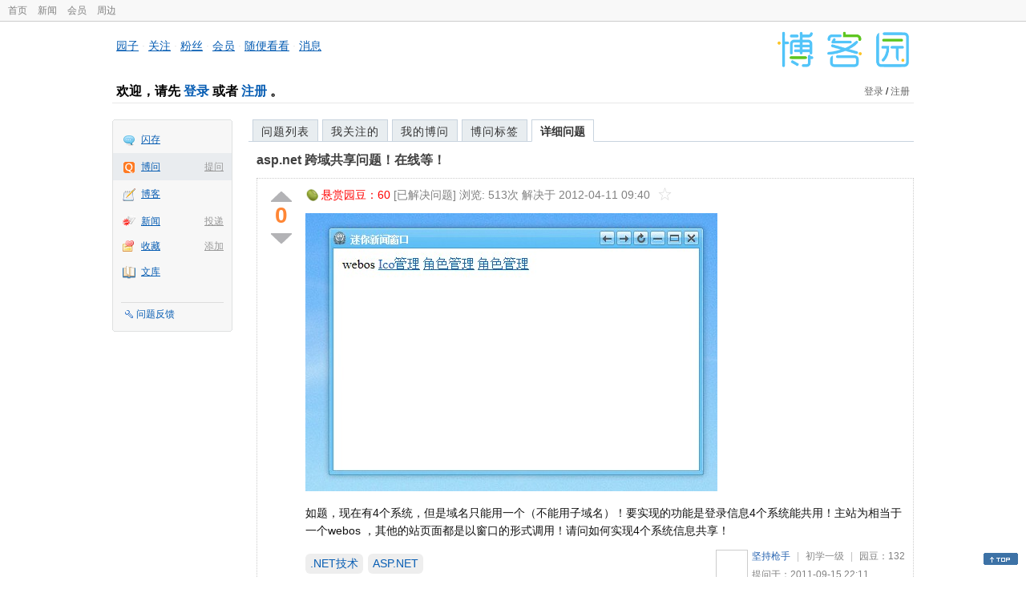

--- FILE ---
content_type: text/html; charset=utf-8
request_url: https://q.cnblogs.com/q/28268
body_size: 6645
content:
<!DOCTYPE html>
<html lang="zh-cn">
<head>
    <meta charset="utf-8" />
    <meta name="viewport" content="width=device-width, initial-scale=1" />
    <title>asp.net 跨域共享问题！在线等！_已解决_博问_博客园</title>
    <meta name="keywords" content=".NET技术,ASP.NETasp.net 跨域共享问题！在线等！" />
    <meta name="description" content="如题，现在有4个系统，但是域名只能用一个（不能用子域名）！要实现的功能是登录信息4个系统能共用！主站为相当于一个webos ，其他的站页面都是以窗口的形式调用！请问如何实现4个系统信息共享！" />
    <meta name="renderer" content="webkit">
    <meta name="force-rendering" content="webkit">
        <link rel="canonical" href="https://q.cnblogs.com/q/28268" />
    <link rel="icon" href="https://assets.cnblogs.com/favicon_v3_2.ico" type="image/x-icon" />
    <link href="/bundles/css/common.min.css?v=vOeKAn0T0RPjj2azbHE-wzz-be9rPZGpoR2Xogs_Qlw" rel="stylesheet" />
    
    <link rel="stylesheet" href="//assets.cnblogs.com/highlight/11.4.0/styles/default.min.css" />
    <link href="/bundles/css/detail.min.css?v=EOllelaJQbTTYbga6YrD1ne2i92vgXkA-HGFvo5VPGg" rel="stylesheet" />
    <link href="/bundles/css/zoom.min.css?v=8MvFH_My14imBEMY4CHnFvR2EPGNuLH4eHcxkJHH8bs" rel="stylesheet" />
    

    <script src="//assets.cnblogs.com/script/jquery.js" type="text/javascript"></script>
    <script src="//assets.cnblogs.com/script/json2.js" type="text/javascript"></script>
    <script src="//assets.cnblogs.com/script/paste-upload-image.js"></script>
    <script src="//q-cdn.cnblogs.com/bundles/js/common.min.js" type="text/javascript"></script>
    <script src="//q-cdn.cnblogs.com/bundles/js/external.min.js" type="text/javascript"></script>
    <script src="//q-cdn.cnblogs.com/Component/layer/layer.js" type="text/javascript"></script>
    
    <script src="//assets.cnblogs.com/highlight/11.4.0/highlight.min.js"></script>
    <script src="//q-cdn.cnblogs.com/bundles/js/detail.min.js" type="text/javascript"></script>
    <script src="//q-cdn.cnblogs.com/bundles/js/zoom.min.js" type="text/javascript"></script>
    <script type="text/javascript">
        var qid=28268,isLogined= false,qes_award=60;
        var isself=false;
        var acount=4;
        var dealflag=1;
        var ansid=0,acid=0,commid=0,optype=0;
        var aids="58415,58416,58420,58422";
        var flags = "1";
    </script>

</head>
<body>
    <div id="hd_top" class="clearfix">
        <div id="hd_top_w">
            <a href="//www.cnblogs.com">首页</a>
            <a href="//news.cnblogs.com/">新闻</a>
            <a href="https://cnblogs.vip/">会员</a>
            <a href="https://cnblogs.vip/store">周边</a>
        </div>
    </div>
    <div id="wrapper">
        <div id="header">
            <div id="logo">
                <a href="//www.cnblogs.com"><img src="//assets.cnblogs.com/images/logo/logo20170227.png" alt="logo" style="width:165px;height:55px;" /></a>
            </div>
            <div id="nav_block">
                <a href="//home.cnblogs.com/">园子</a> · <a href="//home.cnblogs.com/followees/">关注</a> · <a href="//home.cnblogs.com/followers/">粉丝</a> ·
                <a href="//home.cnblogs.com/vip">会员</a> · <a href="//home.cnblogs.com/feed/all/">随便看看</a> · <a href="//msg.cnblogs.com/" target="_blank">消息<span id="msg_count"></span></a>
            </div>
            <div class="clear"></div>
            <div id="header_user">
                <div class="topbar-left-logo">
                    <a href="//www.cnblogs.com"><img class="logo" src="/Images/newsite/cnblogs.svg" alt="博客园"></a>
                </div>
                
<h1 id="header_user_left">
        欢迎，请先 <a href="javascript:void(0);" onclick="return login();">登录</a> 或者 <a href="javascript:void(0);" onclick="return register();">注册</a> 。
</h1>
<div id="header_user_right">
        <a href="javascript:void(0);" onclick="return login();">登录</a> / <a href="javascript:void(0);" onclick="return register();">注册</a>
</div>


            </div>
            <div class="clear"></div>
        </div>
        <div id="container">

            <div id="app_bar">
    <p class="app_r_3"></p><p class="app_r_2"></p><p class="app_r_1"></p>
    <div id="app_list_wrapper">
        <ul class="app_list">
                <li class="">
                    <img src="//assets.cnblogs.com/images/ico_ing.gif" alt="" /><a href="https://ing.cnblogs.com/" id="app_ing">闪存</a>
                </li>
                <li class="current">
                            <em><a href="/q/new">提问</a></em>
                    <img src="//assets.cnblogs.com/images/ico_question.gif" alt="" /><a href="/" id="app_List">博问</a>
                </li>
                <li class="">
                    <img src="//assets.cnblogs.com/images/ico_blog.gif" alt="" /><a href="https://home.cnblogs.com/blog/" id="app_blog">博客</a>
                </li>
                <li class="">
                            <em><a href="https://news.cnblogs.com/n/publish">投递</a></em>
                    <img src="//assets.cnblogs.com/images/ico_news.gif" alt="" /><a href="https://home.cnblogs.com/news/" id="app_news">新闻</a>
                </li>
                <li class="">
                            <em><a href="#">添加</a></em>
                    <img src="//assets.cnblogs.com/images/ico_bookmark.gif" alt="" /><a href="https://wz.cnblogs.com/" id="app_wz">收藏</a>
                </li>
                <li class="">
                    <img src="//assets.cnblogs.com/images/ico_kb.gif" alt="" /><a href="https://home.cnblogs.com/kb/" id="app_kb">文库</a>
                </li>
        </ul>
        <div class="app_setting">
            <a href="https://group.cnblogs.com/forum/public/" class="flag_edit" target="_blank">问题反馈</a>
        </div>
    </div>
    <p class="app_r_1"></p><p class="app_r_2"></p><p class="app_r_3"></p>
</div>


            <div id="container_content">

                <div class="main_nav">
                    <ul class="topic_nav_block">
                        <li><a href="/">问题列表</a> </li>
                        <li><a href="/list/MyStarQuestion">我关注的</a> </li>
                        <li><a href="/list/myquestion">我的博问</a> </li>
                        <li><a href="/tag/list">博问标签</a> </li>
                        <li style="display:none;" id="lasttopnav_li"><a href="javascript:void(0);" id="lasttopnav"></a></li>
                    </ul>
                    <div class="clear">
                    </div>
                </div>

                <div id="main">
                    <h1 class="qitem_title" id="q_title"><a href="/q/28268">asp.net 跨域共享问题！在线等！</a></h1>


<div class="qitem_question qclear">
    <div class="q_digg_bury">
        <span id="q_digg" onclick="q_digg(28268)" class="q_diggit" title="推荐（再次点击取消）">
        </span>
        <span id="q_diggbury_count" class="q_diggbury_count">0</span>
        <span id="q_bury" onclick="q_bury(28268)" class="q_buryit" title="反对（再次点击取消）">
        </span>
    </div>
    <div class="qitem_item">
        <div class="qitem_publisher">
                <img alt="" src="//assets.cnblogs.com/images/icons/yuandou20170322.png" class="big-coin-icon" />
                <span class="red">悬赏园豆：<span id="question_award">60</span></span>
                <span>[已解决问题] </span>
            <span id="question_view_count"></span>
                    <span>解决于 2012-04-11 09:40 </span>
                <img src="/Images/newsite/question_star_grey.png" alt="" class="question-star" href="javascript:void(0);" onclick="StarQuestion(28268, this)" />
        </div>
        <div id="qes_content" class="q_content">
            <p><img src="https://pic002.cnblogs.com/images/2011/114289/2011091522215814.jpg" alt="" /></p>
<p>如题，现在有4个系统，但是域名只能用一个（不能用子域名）！要实现的功能是登录信息4个系统能共用！主站为相当于一个webos ，其他的站页面都是以窗口的形式调用！请问如何实现4个系统信息共享！</p>

        </div>
        <div class="qclear">
            <div id="d_tag" class="lf">
                        <a class="detail_tag" href="/tag/.net%E6%8A%80%E6%9C%AF/unsolved">.NET技术</a>
                        <a class="detail_tag" href="/tag/asp.net/unsolved">ASP.NET</a>
            </div>
            <div class="question_author">
                <a href="/u/taomei">
                    <img class="q_avatar" src="//pic.cnblogs.com/face/114289/20180204115405.png" alt="坚持枪手的主页" />
                </a>
                <a href="/u/taomei" class="bluelink">坚持枪手</a>
                <span class="v-split">|</span>
                <a class="graylink" href="/q/faq#qt">初学一级</a>
                <span class="v-split">|</span>
                园豆：<span id="question_user_allscore">132</span><br />
                提问于：2011-09-15 22:11
            </div>
        </div>
        <div class="q_close">
        </div>
        <span id="qCommentSpan"></span>
        <div class="question-comment-editor" style="display:none;" id="qCommentEditor">
            <div>
                <textarea id="qCommentTextarea" class="question-comment-textarea" cols="68" rows="3"
                          placeholder="使用评论向提问者提出修改建议或者询问更多信息,请不要在评论中回答问题。"></textarea>
                <input type="button" class="question-comment-button" id="qCommentPostBtn" onclick="PostQuestionComment(28268)" value="添加评论" />
                <span class="question-comment-tip-hide" id="qComment_tip_hide" href="javascript:void(0);"
                      onclick="ShowQCommentTip()">显示帮助</span>
            </div>
            <div class="question-comment-tip" id="question_comment_tip">
                使用"Ctrl+Enter"可进行快捷提交，评论支持部分 Markdown 语法：[link](http://example.com) _italic_ **bold** `code`。
            </div>
        </div>
    </div>
</div>


<div id="middle-div" class="greendiv qclear">
    <span class="adop">
            <a id="middle-div-up" href="http://q.cnblogs.com/q/28267/" title="上一条博问">&lt;</a>
            <a id="middle-div-down" href="http://q.cnblogs.com/q/28269/" title="下一条博问">&gt;</a>
    </span>
    <span id="middle-div-content"></span>
    <div class="qitme_opt">
        <span id="span_report">
            <a href="javascript:void(0);" class="graylink" onclick="ShareToOther()">分享</a>
            <span id="qitme_opt_tips"></span>
        </span>
        <div class="share-div" id="share_div" style="display: none">
            分享您的问题
            <img src="/Images/newsite/icon_delete.svg" alt="" style="float: right; width: 12px; height:12px;" onclick="HideShareDiv()" />
            <div class="question-link-div">
                <input id="question_link" type="text" />
                <img id="clip_img" onlick="ClipToBoard()" src="/Images/clippy.svg" alt="" title="点击复制到剪贴板" data-clipboard-action="copy" data-clipboard-target="#question_link" style="width: 20px; float: right; margin-top: 5px;" />
            </div>
            <div class="share-component" data-disabled="google,twitter,facebook,diandian,linkedin" data-description="Share.js - 一键分享到微博，QQ空间，腾讯微博，人人，豆瓣"></div>
        </div>
        <script>
            var clipboard = new Clipboard('#clip_img');
            clipboard.on('success', function (e) {
                layer.msg("已复制到剪贴板！");
            });
            clipboard.on('error', function (e) {
                console.log(e);
            });
        </script>
    </div>
</div>


<div id="panelBestAnswer" class="qitem_best_answer qclear">
    <div id="title_red">
        最佳答案
    </div>
    <div id="span_58415" class="qitem_best_answer_inner qclear">
        <div class="q_digg_bury" id="span_best_answer">
            <span class="q_diggit" title="推荐（再次点击取消）" onclick="answerdigg(58415)"></span>
            <span id="answer_diggbury_58415" class="q_diggbury_count">0</span>
            <span class="q_buryit" title="反对（再次点击取消）" onclick="answerbury(58415)"></span>
        </div>
        <div class="qitem_item qclear">
            <div id="a_58415" class="q_content">
<p>参考文章：<a href="http://kb.cnblogs.com/page/78947/" target="_blank">跨域SSO的实现之一：架构设计</a></p>            </div>

            <div id="answer_option_58415">
                <div class="qclear">
                        <div class="lf green">
                            收获园豆：<span class="red">40</span>
                        </div>
                    <div class="answer_author">
                        <a href="/u/dudu" class="bluelink">dudu</a>
                        <span class="v-split">|</span>
                        <a class="graylink" href="/q/faq#qt">高人七级</a>
                        <span class="v-split">|</span>园豆：23910
                        <span class="v-split">|</span>
                        2011-09-15 22:38
                    </div>
                </div>
            </div>
            <div class="q_answercomm" id="q_answercomm_58415">
            </div>
<div class="commentEditorMD" id="commentMDEditor" style="display: none">
    <div class="markdown-editor-wrapper">
        <ul class="markdownTab">
            <li class="write"><a class="tablinks active" onclick="switchTab(event, 'commentMarkdown', 'answerComment')">编辑文本</a></li>
            <li class="preview"><a class="tablinks" onclick="switchTab(event, 'commentPreview', 'answerComment')">预览</a></li>
        </ul>
        <div id="commentMarkdown" class="answerComment tabcontent" style="display: block;">
            <textarea name="txtComment" id="txtCommentMarkdown" style="display: block;" contenteditable></textarea>
            <div class="toolbar-bottom">
                <a class="attachment" onclick="markdown_image_upload('txtCommentMarkdown'); return false;"></a>
                <span onclick="markdown_image_upload('txtCommentMarkdown'); return false;">上传图片</span>
            </div>
        </div>
        <div id="commentPreview" class="answerComment tabcontent">
            <div name="txtComment" id="txtCommentPreview" class="q_content markdown-preview"></div>
        </div>
    </div>
    <br />
    <input type="button" id="btnAddComment" name="btnAddComment" value="提交评论" />
    <input type="button" id="btnCancleComment" style="margin-top:10px;margin-left:20px;" name="btnAnswerCommentCancle" value="取&nbsp;消" />
    <span style="color:gray">&nbsp; Ctrl+Enter键快速提交</span><span id="answer_id"></span>
    <script>
        var $md_comment_content = $("#txtCommentMarkdown");
        $md_comment_content.pasteUploadImage('www.cnblogs.com');
    </script>
</div>
            <div id="link_answercomment_58415_tinymce" class="anscomment"></div>
        </div>
    </div>
</div>

<!--问题的答案列表开始-->
<div id="panelAnswerList" class="qitem_all_answer qclear">
        <div class="title_green">
                其他回答(3)
        </div>
        <div class="qitem_all_answer_inner qclear">
                <div id="span_58416" class="q_answeritem qclear">
                    <div class="q_digg_bury">
                        <span onclick="answerdigg(58416)" class="q_diggit" title="推荐（再次点击取消）"></span>
                        <span id="answer_diggbury_58416" class="q_diggbury_count">0</span>
                        <span onclick="answerbury(58416)" class="q_buryit" title="反对（再次点击取消）"></span>
                    </div>
                    <div class="qitem_item qclear">
                        <div id="a_58416" class="q_content">
<p>园子里的相关文章都看遍了！现在的问题是 用户只能访问主站，其他3个系统的页面只能通过主站的框架来调用！之前试过用网站下面建立虚拟目录的方法，没有成功！想通过独立网站的形式来跨域共享！主站用域名，其他的系统用ip地址。但是分站还是无法共享到主站的登录信息！</p>                        </div>

                        <div id="answer_option_58416">
                            
<div class="q_answeroption">
    <div class="lf">
    </div>
    <div class="answer_author">
        <a href="/u/taomei" class="bluelink">坚持枪手</a>
        <span class="v-split">|</span>
        园豆：132
        <a class="graylink" href="/q/faq#qt">(初学一级)</a>
        <span class="v-split">|</span>
        2011-09-15 22:46

    </div>
</div>

                        </div>

                        <div class="q_answercomm qclear" id="q_answercomm_58416">

<div id="c_226973" class="q_answercommlist">
    <div class="q_comment_body q_content">
<p>可以考虑通过js传递共享信息。</p>    </div>
    <div class="answer_author">
        <a href="javascript:void(0);" id="digg_226973" onclick="DiggComment(226973,'digg')" class="comm-digg bluelink">支持(<span>0</span>)</a>
        <a href="javascript:void(0);" id="bury_226973" onclick="DiggComment(226973,'bury')" class="comm-bury bluelink">反对(<span>0</span>)</a>
        <span class="comment-vote-tips" id="comment_vote_tips_226973"></span>
        <a class="bluelink" href="/u/dudu" id="q_a_comment_author_226973">dudu</a>
        <span class="v-split">|</span>
        园豆：23910
        <a class="graylink" href="/q/faq#qt">(高人七级)</a>
        <span class="v-split">|</span>
        2011-09-15 23:05
    </div>
</div>






<div id="c_226974" class="q_answercommlist">
    <div class="q_comment_body q_content">
<p>@dudu:刚刚想到，用ajax 传递信息来通知！</p>    </div>
    <div class="answer_author">
        <a href="javascript:void(0);" id="digg_226974" onclick="DiggComment(226974,'digg')" class="comm-digg bluelink">支持(<span>0</span>)</a>
        <a href="javascript:void(0);" id="bury_226974" onclick="DiggComment(226974,'bury')" class="comm-bury bluelink">反对(<span>0</span>)</a>
        <span class="comment-vote-tips" id="comment_vote_tips_226974"></span>
        <a class="bluelink" href="/u/taomei" id="q_a_comment_author_226974">坚持枪手</a>
        <span class="v-split">|</span>
        园豆：132
        <a class="graylink" href="/q/faq#qt">(初学一级)</a>
        <span class="v-split">|</span>
        2011-09-15 23:06
    </div>
</div>





                        </div>
<div class="commentEditorMD" id="commentMDEditor" style="display: none">
    <div class="markdown-editor-wrapper">
        <ul class="markdownTab">
            <li class="write"><a class="tablinks active" onclick="switchTab(event, 'commentMarkdown', 'answerComment')">编辑文本</a></li>
            <li class="preview"><a class="tablinks" onclick="switchTab(event, 'commentPreview', 'answerComment')">预览</a></li>
        </ul>
        <div id="commentMarkdown" class="answerComment tabcontent" style="display: block;">
            <textarea name="txtComment" id="txtCommentMarkdown" style="display: block;" contenteditable></textarea>
            <div class="toolbar-bottom">
                <a class="attachment" onclick="markdown_image_upload('txtCommentMarkdown'); return false;"></a>
                <span onclick="markdown_image_upload('txtCommentMarkdown'); return false;">上传图片</span>
            </div>
        </div>
        <div id="commentPreview" class="answerComment tabcontent">
            <div name="txtComment" id="txtCommentPreview" class="q_content markdown-preview"></div>
        </div>
    </div>
    <br />
    <input type="button" id="btnAddComment" name="btnAddComment" value="提交评论" />
    <input type="button" id="btnCancleComment" style="margin-top:10px;margin-left:20px;" name="btnAnswerCommentCancle" value="取&nbsp;消" />
    <span style="color:gray">&nbsp; Ctrl+Enter键快速提交</span><span id="answer_id"></span>
    <script>
        var $md_comment_content = $("#txtCommentMarkdown");
        $md_comment_content.pasteUploadImage('www.cnblogs.com');
    </script>
</div>
                        <div id="link_answercomment_58416_tinymce" class="anscomment"></div>
                    </div>
                </div>
                <div id="span_58420" class="q_answeritem qclear">
                    <div class="q_digg_bury">
                        <span onclick="answerdigg(58420)" class="q_diggit" title="推荐（再次点击取消）"></span>
                        <span id="answer_diggbury_58420" class="q_diggbury_count">0</span>
                        <span onclick="answerbury(58420)" class="q_buryit" title="反对（再次点击取消）"></span>
                    </div>
                    <div class="qitem_item qclear">
                        <div id="a_58420" class="q_content">
<p>你这种要做跨域cookie读写，看看这个<a href="http://www.dup2.org/node/384">http://www.dup2.org/node/384</a></p>                        </div>

                        <div id="answer_option_58420">
                            
<div class="q_answeroption">
    <div class="lf">
            <div class="green">
                收获园豆：<span class="red">10</span>
            </div>
    </div>
    <div class="answer_author">
        <a href="/u/tonyqus" class="bluelink">找事的狐狸</a>
        <span class="v-split">|</span>
        园豆：474
        <a class="graylink" href="/q/faq#qt">(菜鸟二级)</a>
        <span class="v-split">|</span>
        2011-09-16 07:32

    </div>
</div>

                        </div>

                        <div class="q_answercomm qclear" id="q_answercomm_58420">
                        </div>
<div class="commentEditorMD" id="commentMDEditor" style="display: none">
    <div class="markdown-editor-wrapper">
        <ul class="markdownTab">
            <li class="write"><a class="tablinks active" onclick="switchTab(event, 'commentMarkdown', 'answerComment')">编辑文本</a></li>
            <li class="preview"><a class="tablinks" onclick="switchTab(event, 'commentPreview', 'answerComment')">预览</a></li>
        </ul>
        <div id="commentMarkdown" class="answerComment tabcontent" style="display: block;">
            <textarea name="txtComment" id="txtCommentMarkdown" style="display: block;" contenteditable></textarea>
            <div class="toolbar-bottom">
                <a class="attachment" onclick="markdown_image_upload('txtCommentMarkdown'); return false;"></a>
                <span onclick="markdown_image_upload('txtCommentMarkdown'); return false;">上传图片</span>
            </div>
        </div>
        <div id="commentPreview" class="answerComment tabcontent">
            <div name="txtComment" id="txtCommentPreview" class="q_content markdown-preview"></div>
        </div>
    </div>
    <br />
    <input type="button" id="btnAddComment" name="btnAddComment" value="提交评论" />
    <input type="button" id="btnCancleComment" style="margin-top:10px;margin-left:20px;" name="btnAnswerCommentCancle" value="取&nbsp;消" />
    <span style="color:gray">&nbsp; Ctrl+Enter键快速提交</span><span id="answer_id"></span>
    <script>
        var $md_comment_content = $("#txtCommentMarkdown");
        $md_comment_content.pasteUploadImage('www.cnblogs.com');
    </script>
</div>
                        <div id="link_answercomment_58420_tinymce" class="anscomment"></div>
                    </div>
                </div>
                <div id="span_58422" class="q_answeritem qclear">
                    <div class="q_digg_bury">
                        <span onclick="answerdigg(58422)" class="q_diggit" title="推荐（再次点击取消）"></span>
                        <span id="answer_diggbury_58422" class="q_diggbury_count">0</span>
                        <span onclick="answerbury(58422)" class="q_buryit" title="反对（再次点击取消）"></span>
                    </div>
                    <div class="qitem_item qclear">
                        <div id="a_58422" class="q_content">
<p>看我的这篇：http://www.cnblogs.com/ryanding/archive/2011/05/05/2027183.html</p>                        </div>

                        <div id="answer_option_58422">
                            
<div class="q_answeroption">
    <div class="lf">
            <div class="green">
                收获园豆：<span class="red">10</span>
            </div>
    </div>
    <div class="answer_author">
        <a href="/u/ryanding" class="bluelink">ryanding</a>
        <span class="v-split">|</span>
        园豆：220
        <a class="graylink" href="/q/faq#qt">(菜鸟二级)</a>
        <span class="v-split">|</span>
        2011-09-16 08:20

    </div>
</div>

                        </div>

                        <div class="q_answercomm qclear" id="q_answercomm_58422">
                        </div>
<div class="commentEditorMD" id="commentMDEditor" style="display: none">
    <div class="markdown-editor-wrapper">
        <ul class="markdownTab">
            <li class="write"><a class="tablinks active" onclick="switchTab(event, 'commentMarkdown', 'answerComment')">编辑文本</a></li>
            <li class="preview"><a class="tablinks" onclick="switchTab(event, 'commentPreview', 'answerComment')">预览</a></li>
        </ul>
        <div id="commentMarkdown" class="answerComment tabcontent" style="display: block;">
            <textarea name="txtComment" id="txtCommentMarkdown" style="display: block;" contenteditable></textarea>
            <div class="toolbar-bottom">
                <a class="attachment" onclick="markdown_image_upload('txtCommentMarkdown'); return false;"></a>
                <span onclick="markdown_image_upload('txtCommentMarkdown'); return false;">上传图片</span>
            </div>
        </div>
        <div id="commentPreview" class="answerComment tabcontent">
            <div name="txtComment" id="txtCommentPreview" class="q_content markdown-preview"></div>
        </div>
    </div>
    <br />
    <input type="button" id="btnAddComment" name="btnAddComment" value="提交评论" />
    <input type="button" id="btnCancleComment" style="margin-top:10px;margin-left:20px;" name="btnAnswerCommentCancle" value="取&nbsp;消" />
    <span style="color:gray">&nbsp; Ctrl+Enter键快速提交</span><span id="answer_id"></span>
    <script>
        var $md_comment_content = $("#txtCommentMarkdown");
        $md_comment_content.pasteUploadImage('www.cnblogs.com');
    </script>
</div>
                        <div id="link_answercomment_58422_tinymce" class="anscomment"></div>
                    </div>
                </div>
        </div>
</div>


<div id="btnendqes">
    <input type="button" id="btn_endquestion" title="选择一个最佳答案，并且分配悬赏园豆给回答者" value="确认结帖" />
    <input type="button" id="btn_back" onclick="CancelEndQuestion()" title="取消结帖" value="取消结帖" />
</div>
<!--问题的答案列表结束-->
<!-- 编辑器开始 -->
<span id="clearAnswerAutoSave" onclick="ClearDraft()">清除回答草稿</span>
    <div>
        &nbsp;&nbsp;&nbsp;您需要<a onclick="return jutil.cnblogs.login();" href="javascript:void(0);">登录</a>以后才能回答，未注册用户请先<a onclick="return jutil.cnblogs.register();" href="javascript:void(0);">注册</a>。
    </div>
<script>hljs.initHighlightingOnLoad();</script>
<!-- 编辑器结束 -->

    <div id="unit_q1">
        <a href="https://dis.chatdesks.cn/chatdesk/jmcnblogs.html" target="_blank"><img src="https://img2024.cnblogs.com/blog/35695/202601/35695-20260109212056839-709769539.jpg"></a>
    </div>

                </div>

                <div id="right_sidebar">
                    
                </div>
                <div class="clear"></div>
            </div>
            <div class="clear"></div>
        </div>
        <div id="footer">
            <a href="https://about.cnblogs.com">关于博客园</a><a href="https://about.cnblogs.com/contact">联系我们</a><a href="https://about.cnblogs.com/bd">商务合作</a>©2004-2026<a href="http://www.cnblogs.com">博客园</a><span id="powered_by">Powered by .NET on Kubernetes</span><span id="profiler_footer"></span>
        </div>
    </div>
    <script type="text/javascript">
        (function(c,l,a,r,i,t,y){
            c[a]=c[a]||function(){(c[a].q=c[a].q||[]).push(arguments)};
            t=l.createElement(r);t.async=1;t.src="https://www.clarity.ms/tag/"+i;
            y=l.getElementsByTagName(r)[0];y.parentNode.insertBefore(t,y);
        })(window, document, "clarity", "script", "l82i9eu4no");
    </script>
</body>
</html>
